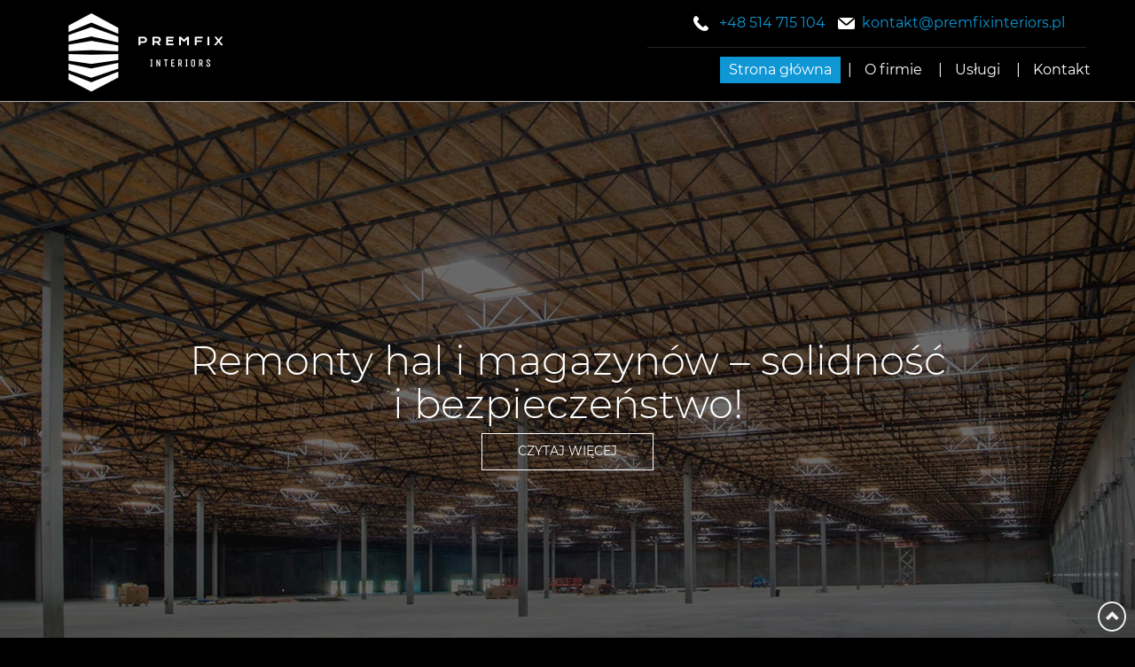

--- FILE ---
content_type: text/html; charset=utf-8
request_url: https://www.premfixinteriors.pl/
body_size: 6341
content:
<!DOCTYPE html>
<html lang="pl-PL">
<head>
<meta http-equiv="X-UA-Compatible" content="IE=edge">
<meta name="viewport" content="width=device-width, initial-scale=1">
<meta name="SKYPE_TOOLBAR" content="SKYPE_TOOLBAR_PARSER_COMPATIBLE">
<base href="https://www.premfixinteriors.pl/" />
	<meta http-equiv="content-type" content="text/html; charset=utf-8" />
	<meta name="description" content="Świadczymy usługi budowlane. Specjalizujemy się w projektowaniu i urządzaniu powierzchni biurowych. Gwarantujemy profesjonalizm. Zapraszamy do współpracy!" />
	<title>Usługi budowlane: Premfix z Wrocławia – Wiesław Mirowski</title>
	<link href="/images/design/favicon.ico" rel="shortcut icon" type="image/vnd.microsoft.icon" />
	<style type="text/css">
</style>
	
	<link rel="preload stylesheet" as="style" href="/cache/6eb4218528e07c18164317bec2a9bda7.css" />
	<link rel="preload stylesheet" as="style" media="screen and (min-width: 768px)" href="/cache/desktop.css" />

</head>
      <body class="home  lang-pl" data-itemid="280">
<noscript><iframe src="https://www.googletagmanager.com/ns.html?id=GTM-W9LLTWR"
height="0" width="0" style="display:none;visibility:hidden"></iframe></noscript>
        <div id="wrapper">
            <div id="container">
                <header>
                                                <div class="center" data-center="1">
                    </div>
<div class="block148 ">


<div class="col-xs-12">

 <div class="inner">
                            <div class="center" data-center="1">
                    <div class="section148" data-position="sekcjaheader" data-sid="148" data-parent="1"><div class="clearfix"></div>
<div class="block94 ">


<div class="col-xs-12 col-md-3 hidden-xs">

 <div class="inner text-left text-center-sm text-center-xs">
        
<a href="https://www.premfixinteriors.pl/" class="logo" >
    <img src="/images/design/logo.webp" alt="Premfix Interiors Pl - logo">
</a></div>
                                            <div class="clearfix"></div>
</div>
                                                             </div>
                                                    
<div class="block98 ">


<div class="col-xs-12 col-md-9">

 <div class="inner row text-left">
        <div class="section98" data-position="sekcjamenuiszybkikontakt" data-sid="98" data-parent="1"><div class="clearfix"></div>
<div class="block95  align-right">


<div class="col-xs-12 col-md-8 col-lg-7 col-md-offset-4 col-lg-offset-5">

 <div class="inner text-right text-right-xl text-right-lg text-right-md text-center-sm text-center-xs">
        
	<div class="row"><div class="col-md-12"><p><img src="/images/design/icon-phone.webp" alt="Telefon" width="17" height="17">&nbsp;&nbsp;&nbsp;<a href="tel:+48514715104">+48 514 715 104</a></p>
<p><img src="/images/design/icon-mail.webp" alt="Mail" width="19" height="13">&nbsp;<span>&nbsp;</span><span id="cloak5100c60ed31e4a804ad9e8964c03166d">Ten adres pocztowy jest chroniony przed spamowaniem. Aby go zobaczyć, konieczne jest włączenie w przeglądarce obsługi JavaScript.</span></p>
<p></p></div></div>
</div>
                                            <div class="clearfix"></div>
</div>
                                                             </div>
                                                    
<div class="block115  align-right align-left-xs align-center-sm align-right-md align-right-lg align-right-xl">


<div class="col-xs-12">

 <div class="inner row text-left">
                  <nav class="navbar navbar-default navbar-custom">
              <div class="navbar-header">
                  <div class="visible-xs">
<a href="https://www.premfixinteriors.pl/" class="logo" >
    <img src="/images/design/logo.webp" alt="Premfix Interiors Pl - logo">
</a></div>                <button type="button" class="navbar-toggle collapsed" data-toggle="collapse" data-target="#navbar-collapse-115" aria-expanded="false"><span class="sr-only">Toggle navigation</span> <span class="icon-bar"></span> <span class="icon-bar"></span> <span class="icon-bar"></span></button>
              </div>
              <div class="collapse navbar-collapse" id="navbar-collapse-115">
                <ul class="nav navbar-nav menu">
<li class="item-280 current active"><a href="/" >Strona główna</a>
</li><li class="item-270 dropdown parent"><a href="/o-firmie" >O firmie</a>
            <a class="dropdown-toggle" href="#" data-toggle="dropdown" role="button" aria-haspopup="true" aria-expanded="false"> <span class="caret"></span></a><ul class="dropdown-menu"><li class="item-1041"><a href="/o-firmie/nasze-realizacje" >Nasze realizacje</a>
</li><li class="item-1042"><a href="/o-firmie/referencje" >Referencje</a>
</li></ul></li><li class="item-999 dropdown parent"><a href="/uslugi" >Usługi</a>
            <a class="dropdown-toggle" href="#" data-toggle="dropdown" role="button" aria-haspopup="true" aria-expanded="false"> <span class="caret"></span></a><ul class="dropdown-menu"><li class="item-1000"><a href="/uslugi/uslugi-planowania-przestrzeni" >Usługi planowania przestrzeni</a>
</li><li class="item-1001"><a href="/uslugi/projektowanie-i-aranzacja-biur" >Projektowanie i aranżacja biur </a>
</li><li class="item-1002"><a href="/uslugi/budowa-nowoczesnych-domow-szkieletowych" >Budowa nowoczesnych domów szkieletowych</a>
</li><li class="item-1003"><a href="/uslugi/prace-konserwatorskie" >Prace konserwatorskie</a>
</li><li class="item-1004"><a href="/uslugi/remonty-powierzchni-przemyslowych" >Remonty powierzchni przemysłowych</a>
</li><li class="item-1005"><a href="/uslugi/rozbiorka" >Rozbiórka</a>
</li></ul></li><li class="item-274"><a href="/kontakt" >Kontakt</a>
</li></ul>
</div>
</nav>
</div>
                                            <div class="clearfix"></div>
</div>
                                                             </div>
                                                    <div class="clearfix"></div></div></div>
                                            <div class="clearfix"></div>
</div>
                                                             </div>
                                                    <div class="clearfix"></div></div><div class="clearfix"></div></div></div>
                                            <div class="clearfix"></div>
</div>
                                                             </div>
                                                    <div class="clearfix"></div><div class="center"></div>
<div class="block97 ">


<div class="hidden-xs">

 <div class="inner text-left">
        
    <div class="slider slide-fade ">
        
                        <div class="slide4"
                 data-type="image" data-delay="0">
                                <div class="description">

                <div class="center"><div class="text  col-xs-12 col-sm-12 col-md-12 col-lg-12">                <div class="row"><div class="col-md-12"><p class="heading3">Remonty hal i&nbsp;magazynów – solidność i&nbsp;bezpieczeństwo!</p></div></div><div class="button-wrapper-slide  text-center"><a  class="btn" href="/uslugi/remonty-powierzchni-przemyslowych" target="_self" >Czytaj więcej</a></div>                <div class="clearfix"></div></div><div class="clearfix"></div>	            											<a  href="/uslugi/remonty-powierzchni-przemyslowych" target="_self" class="slide-link"></a>
							                </div>                </div>
                <picture><source media="(max-width: 480px)" srcset="/images/design/blank.webp"><img src="/images/design/slide-3.webp" alt="Wnętrze hangaru" class=" slideimage" /></picture>                              </div>
        
                        <div class="slide1"
                 data-type="image" data-delay="0">
                                <div class="description">

                <div class="center"><div class="text  col-xs-12 col-sm-12 col-md-12 col-lg-12">                <div class="row"><div class="col-md-12"><p class="heading3">Pozwól nam zbudować <strong>swoje biuro</strong>, a&nbsp;Ty&nbsp;zbuduj <strong>swój biznes</strong></p></div></div><div class="button-wrapper-slide  text-center"><a  class="btn" href="/uslugi/uslugi-planowania-przestrzeni" target="_self" >Czytaj więcej</a></div>                <div class="clearfix"></div></div><div class="clearfix"></div>	            											<a  href="/uslugi/uslugi-planowania-przestrzeni" target="_self" class="slide-link"></a>
							                </div>                </div>
                <picture><source media="(max-width: 480px)" srcset="/images/design/blank.webp"><img src="/images/design/slide-1.webp" alt="Stanowisko pracy w pokoju biurowym" class=" slideimage" /></picture>                              </div>
        
                        <div class="slide2"
                 data-type="image" data-delay="0">
                                <div class="description">

                <div class="center"><div class="text  col-xs-12 col-sm-12 col-md-12 col-lg-12">                <div class="row"><div class="col-md-12"><p class="heading3">Ekologiczne i&nbsp;trwałe domy szkieletowe – konstrukcje na&nbsp;miarę Twoich potrzeb!</p></div></div><div class="button-wrapper-slide  text-center"><a  class="btn" href="/uslugi/budowa-nowoczesnych-domow-szkieletowych" target="_self" >Czytaj więcej</a></div>                <div class="clearfix"></div></div><div class="clearfix"></div>	            											<a  href="/uslugi/budowa-nowoczesnych-domow-szkieletowych" target="_self" class="slide-link"></a>
							                </div>                </div>
                <picture><source media="(max-width: 480px)" srcset="/images/design/blank.webp"><img src="/images/design/slide-2a.webp" alt="Dom energooszczędny" class=" slideimage" /></picture>                              </div>
            </div></div>
                                            <div class="clearfix"></div>
</div>
                                                             </div>
                                                    <div class="clearfix"></div><div class="center">
                    <div class="clearfix"></div>
                </div>
                                </header>
                <div id="main">
                    <div class="center">                    <div id="system-message-container">
	</div>


                                        </div>
<div class="block176 ">


<div class="col-xs-12">

 <div class="inner">
                            <div class="center" data-center="1">
                    <div class="section176" data-position="boksyglowna" data-sid="176" data-parent="1"><div class="clearfix"></div>
<div class="block137 ">


<div class="col-xs-12 animatedParent">

 <div class="inner text-center animated  bounceInLeft">
        
	<div class="row"><div class="col-md-12"><h1 style="text-align: center;">Usługi budowlano-remontowe <br>– firma Premfix Interiors z Wrocławia</h1></div></div>
</div>
                                            <div class="clearfix"></div>
</div>
                                                             </div>
                                                    
<div class="block177 ">


<div class="col-xs-12 col-sm-4 col-md-4 col-lg-4">

 <div class="inner row">
        <div class="box177">
<div class="image text-left "><img src="https://www.premfixinteriors.pl/images/design/box-1.webp" class=" pull-left " alt="Biuro z&nbsp;kanapami"></div><div class="clearfix"></div>
<div class="text"><div class="wrapper"><div class="row"><div class="col-md-12 equal-height"><h2 style="text-align: center;">Zaplanujemy Twoją <br>przestrzeń</h2>
<p style="text-align: center;">Przestrzeń biurowa powinna zapewniać komfort pracownikom i&nbsp;sprzyjać efektywnej pracy, dlatego jej&nbsp;planowanie warto powierzyć specjalistom. Nasi fachowcy rzetelnie wykonają niezbędne czynności.<br><br></p>
<p style="text-align: center;"><a class="btn btn-default btn-default-size" href="/uslugi/uslugi-planowania-przestrzeni">Czytaj więcej</a></p>
<p style="text-align: center;">&nbsp;</p></div></div></div></div></div>
</div>
                                            <div class="clearfix"></div>
</div>
                                                             </div>
                                                    
<div class="block178 ">


<div class="col-xs-12 col-sm-4 col-md-4 col-lg-4">

 <div class="inner row">
        <div class="box178">
<div class="image text-left "><img src="https://www.premfixinteriors.pl/images/design/box-2.webp" class=" pull-left " alt="Szkic biura"></div><div class="clearfix"></div>
<div class="text"><div class="wrapper"><div class="row"><div class="col-md-12 equal-height"><h2 style="text-align: center;">Przedstawimy projekt i&nbsp;aranżację</h2>
<p style="text-align: center;">Projektowanie i&nbsp;aranżowanie przestrzeni biurowej nie&nbsp;ma przed nami tajemnic. Zadbamy o&nbsp;każdy detal i&nbsp;pomożemy Ci&nbsp;stworzyć w&nbsp;pełni funkcjonalne, a&nbsp;zarazem estetyczne biuro.<br><br></p>
<p style="text-align: center;"><a class="btn btn-default btn-default-size" href="/uslugi/projektowanie-i-aranzacja-biur">Czytaj więcej</a></p>
<p style="text-align: center;">&nbsp;</p></div></div></div></div></div>
</div>
                                            <div class="clearfix"></div>
</div>
                                                             </div>
                                                    
<div class="block179 ">


<div class="col-xs-12 col-sm-4 col-md-4 col-lg-4">

 <div class="inner row">
        <div class="box179">
<div class="image text-left "><a href="/uslugi/budowa-nowoczesnych-domow-szkieletowych" class="link-box-all"><img src="https://www.premfixinteriors.pl/images/design/box-3.webp" class=" pull-left " alt="Dłoń otwierająca drzwi"></a></div><div class="clearfix"></div>
<div class="text"><div class="wrapper"><div class="row"><div class="col-md-12 equal-height"><h2 style="text-align: center;">Budowa nowoczesnych domów szkieletowych</h2>
<p style="text-align: center;">Marzysz o&nbsp;solidnym, energooszczędnym domu i&nbsp;zależy Ci&nbsp;na&nbsp;czasie? Zdaj&nbsp;się na&nbsp;nas! Możemy wybudować dla Ciebie dom szkieletowy oparty na&nbsp;konstrukcji drewnianej lub&nbsp;metalowej.<br><br></p>
<p style="text-align: center;"><a class="btn btn-default btn-default-size" href="/uslugi/budowa-nowoczesnych-domow-szkieletowych">Czytaj więcej</a></p>
<p style="text-align: center;">&nbsp;</p></div></div></div></div></div>
</div>
                                            <div class="clearfix"></div>
</div>
                                                             </div>
                                                    
<div class="block180 ">


<div class="col-xs-12 col-sm-4 col-md-4 col-lg-4">

 <div class="inner row">
        <div class="box180">
<div class="image text-left "><img src="https://www.premfixinteriors.pl/images/design/box-4.webp" class=" pull-left " alt="Pokój biurowy"></div><div class="clearfix"></div>
<div class="text"><div class="wrapper"><div class="row"><div class="col-md-12 equal-height"><h2 style="text-align: center;">Zapewnimy stałe prace<br>konserwacyjne</h2>
<p style="text-align: center;">Szukasz fachowej ekipy, która przeprowadzi prace konserwacyjne w&nbsp;Twoim biurze? Zdaj&nbsp;się na&nbsp;nas! Malowanie ścian, regulacja mebli, czyszczenie dywanów – to&nbsp;tylko&nbsp;niektóre z&nbsp;prac, jakie możemy dla Ciebie wykonać!<br><br></p>
<p style="text-align: center;"><a class="btn btn-default btn-default-size" href="/uslugi/prace-konserwatorskie">Czytaj więcej</a></p>
<p style="text-align: center;">&nbsp;</p></div></div></div></div></div>
</div>
                                            <div class="clearfix"></div>
</div>
                                                             </div>
                                                    
<div class="block181 ">


<div class="col-xs-12 col-sm-4 col-md-4 col-lg-4">

 <div class="inner row">
        <div class="box181">
<div class="image text-left "><a href="/uslugi/rozbiorka" class="link-box-all"><img src="https://www.premfixinteriors.pl/images/design/box-5.webp" class=" pull-left " alt="Korytarz biurowy"></a></div><div class="clearfix"></div>
<div class="text"><div class="wrapper"><div class="row"><div class="col-md-12 equal-height"><h2 style="text-align: center;">Przywrócimy nieruchomości stan przed najmem</h2>
<p style="text-align: center;">Zajmujemy&nbsp;się rozbiórkami. Działamy sprawnie, dbając o&nbsp;najmniejsze detale. Przygotujemy pomieszczenia tak, by&nbsp;były&nbsp;gotowe do&nbsp;przyjęcia przez kolejnego najemcę.<br><br></p>
<p style="text-align: center;"><a class="btn btn-default btn-default-size" href="/uslugi/rozbiorka">Czytaj więcej</a></p>
<p style="text-align: center;">&nbsp;</p></div></div></div></div></div>
</div>
                                            <div class="clearfix"></div>
</div>
                                                             </div>
                                                    
<div class="block182 ">


<div class="col-xs-12 col-sm-4 col-md-4 col-lg-4">

 <div class="inner row">
        <div class="box182">
<div class="image text-left "><a href="/uslugi/remonty-powierzchni-przemyslowych" class="link-box-all"><img src="https://www.premfixinteriors.pl/images/design/box-6.webp" class=" pull-left " alt="Pusty pokój biurowy"></a></div><div class="clearfix"></div>
<div class="text"><div class="wrapper"><div class="row"><div class="col-md-12 equal-height"><h2 style="text-align: center;">Zajmiemy&nbsp;się Twoim obiektem przemysłowym</h2>
<p style="text-align: center;">Przeprowadzamy remonty pomieszczeń przemysłowych. Zmodernizujemy Twoją halę produkcyjną, magazynową i&nbsp;obiekty wielkopowierzchniowe. Prowadzimy remont częściowy jak i&nbsp;generalny. Stawiamy na&nbsp;nowoczesne technologie. Dowiedz&nbsp;się więcej!<br><br></p>
<p style="text-align: center;"><a class="btn btn-default btn-default-size" href="/uslugi/remonty-powierzchni-przemyslowych">Czytaj więcej</a></p>
<p style="text-align: center;">&nbsp;</p></div></div></div></div></div>
</div>
                                            <div class="clearfix"></div>
</div>
                                                             </div>
                                                    <div class="clearfix"></div></div><div class="clearfix"></div></div></div>
                                            <div class="clearfix"></div>
</div>
                                                             </div>
                                                    <div class="clearfix"></div><div class="center">
                      <div id="content" class="col-xs-12">
                                                  
                          <div class="clearfix"></div>
                                              </div>
                                          </div>
<div class="block152 ">


<div class="col-xs-12">

 <div class="inner">
                            <div class="center" data-center="1">
                    <div class="section152" data-position="sekcjaboksdodatkowy1" data-sid="152" data-parent="1"><div class="clearfix"></div>
<div class="block139 flex">


<div class="col-xs-12">

 <div class="inner text-left">
        <div class="box139">
<div class="image col-xs-12 col-md-6 "><div class="inner row"><a href="/o-firmie" class="link-box-all"><img src="https://www.premfixinteriors.pl/images/design/ilustracja-1.webp" class=" " alt="Budynek biurowy"></a></div></div><div class="text col-xs-12 col-md-6"><div class="wrapper col-md-11 col-md-offset-1"><div class="row"><div class="col-md-12"><h2>Firma budowlana Premfix Interiors z&nbsp;Wrocławia</h2>
<p>Specjalizujemy&nbsp;się w&nbsp;<strong>budowie i&nbsp;aranżacji biur, budowie nowoczesnych domów szkieletowych </strong>oraz<strong> remontami powierzchni przemysłowych.&nbsp;</strong>Obsługujemy firmy z&nbsp;najróżniejszych branż. Zajmujemy&nbsp;się między innymi planowaniem i&nbsp;projektowaniem przestrzeni biurowych, <a href="/uslugi/prace-konserwatorskie">pracami konserwacyjnymi w&nbsp;biurach</a> oraz&nbsp;rozbiórkami. Ponadto oferujemy szklane przegrody działowe, zestawy drzwi biurowych i&nbsp;elementy mechaniczne oraz&nbsp;elektryczne. Działamy w&nbsp;oparciu o&nbsp;najwyższe standardy.</p>
<p>Jesteśmy dostępni przez 7 dni w&nbsp;tygodniu.</p>
<p>Zapraszamy do&nbsp;współpracy!</p></div></div><div class="button"><a  href="/o-firmie" class="btn" >Czytaj więcej</a></div></div></div></div>
</div>
                                            <div class="clearfix"></div>
</div>
                                                             </div>
                                                    <div class="clearfix"></div></div><div class="clearfix"></div></div></div>
                                            <div class="clearfix"></div>
</div>
                                                             </div>
                                                    <div class="clearfix"></div><div class="center"></div>
<div class="block153 ">


<div class="col-xs-12">

 <div class="inner">
                            <div class="center" data-center="1">
                    <div class="section153" data-position="sekcjaboksdodatkowy2" data-sid="153" data-parent="1"><div class="clearfix"></div>
<div class="block154 flex">


<div class="col-xs-12">

 <div class="inner text-left">
        <div class="box154">
<div class="text col-xs-12 col-md-6"><div class="wrapper col-md-11 col-md-offset-1"><div class="row"><div class="col-md-12"><h2>Wieloletnie doświadczenie na&nbsp;rynku europejskim</h2>
<p>Na rynku europejskim <strong>działamy od&nbsp;ponad 25 lat</strong>. Nasze projekty realizujemy w&nbsp;Polsce i&nbsp;w&nbsp;Wielkiej Brytanii – głównie w&nbsp;okolicach Londynu. Współpracujemy z&nbsp;wieloma renomowanymi firmami.</p></div></div><div class="button"><a  href="/component/blankcomponent/?view=default&amp;Itemid=271" class="btn" >Czytaj więcej</a></div></div></div><div class="image col-xs-12 col-md-6 "><div class="inner row"><a href="/component/blankcomponent/?view=default&amp;Itemid=271"><img src="https://www.premfixinteriors.pl/images/design/ilustracja-2.webp" class=" " alt="Korytarz biurowy"></a></div></div></div>
</div>
                                            <div class="clearfix"></div>
</div>
                                                             </div>
                                                    <div class="clearfix"></div></div><div class="clearfix"></div></div></div>
                                            <div class="clearfix"></div>
</div>
                                                             </div>
                                                    <div class="clearfix"></div><div class="center"></div>
<div class="block108 ">


<div class="col-xs-12 animatedParent">

 <div class="inner text-center animated slower bounceInUp">
                            <div class="center" data-center="1">
                    <div class="section108" data-position="ikony" data-sid="108" data-parent="1"><div class="clearfix"></div>
<div class="block147 ">


<div class="col-xs-12">

 <div class="inner">
        
	<div class="row"><div class="col-md-12"><h2>Szeroka oferta aranżacyjna</h2></div></div>
</div>
                                            <div class="clearfix"></div>
</div>
                                                             </div>
                                                    
<div class="block168 ">


<div class="col-xs-12 col-sm-4 col-md-4 col-lg-4">

 <div class="inner">
        <div class="box168">
<div class="image text-center "><a href="/component/blankcomponent/?view=default&amp;Itemid=275" class="link-box-all"><img src="https://www.premfixinteriors.pl/images/design/icon-1.webp" class=" " alt="Ikona przegród biurowych"></a></div><div class="clearfix"></div>
<div class="text"><div class="wrapper"><div class="row"><div class="col-md-12 equal-height"><p style="text-align: center;">Szklane przegrody biurowe</p></div></div></div></div><div class="button text-center"><a  href="/component/blankcomponent/?view=default&amp;Itemid=275" class="btn" >Czytaj więcej</a></div></div>
</div>
                                            <div class="clearfix"></div>
</div>
                                                             </div>
                                                    
<div class="block169 ">


<div class="col-xs-12 col-sm-4 col-md-4 col-lg-4">

 <div class="inner">
        <div class="box169">
<div class="image text-center "><a href="/component/blankcomponent/?view=default&amp;Itemid=276" class="link-box-all"><img src="https://www.premfixinteriors.pl/images/design/icon-2.webp" class=" " alt="Ikona drzwi biurowych"></a></div><div class="clearfix"></div>
<div class="text"><div class="wrapper"><div class="row"><div class="col-md-12"><p style="text-align: center;">Zestawy drzwi biurowych</p></div></div></div></div><div class="button text-center"><a  href="/component/blankcomponent/?view=default&amp;Itemid=276" class="btn" >Czytaj więcej</a></div></div>
</div>
                                            <div class="clearfix"></div>
</div>
                                                             </div>
                                                    
<div class="block170 ">


<div class="col-xs-12 col-sm-4 col-md-4 col-lg-4">

 <div class="inner">
        <div class="box170">
<div class="image text-center "><a href="/component/blankcomponent/?view=default&amp;Itemid=277" class="link-box-all"><img src="https://www.premfixinteriors.pl/images/design/icon-3.webp" class=" " alt="Ikona elementów elektrycznych"></a></div><div class="clearfix"></div>
<div class="text"><div class="wrapper"><div class="row"><div class="col-md-12"><p style="text-align: center;">Elementy mechaniczne<br>i elektryczne</p></div></div></div></div><div class="button text-center"><a  href="/component/blankcomponent/?view=default&amp;Itemid=277" class="btn" >Czytaj więcej</a></div></div>
</div>
                                            <div class="clearfix"></div>
</div>
                                                             </div>
                                                    <div class="clearfix"></div></div><div class="clearfix"></div></div></div>
                                            <div class="clearfix"></div>
</div>
                                                             </div>
                                                    <div class="clearfix"></div><div class="center">
                    </div>                </div>
                <footer>
                    <div class="center" data-center="1">                    </div>
<div class="block109 ">


<div class="wrapper">

 <div class="inner">
                            <div class="center" data-center="1">
                    <div class="section109" data-position="stopa" data-sid="109" data-parent="1"><div class="clearfix"></div>
<div class="block111  align-center">


<div class="col-xs-12">

 <div class="inner text-left">
        <div class="navbar-custom">
<ul class="nav nav-pills menu">
<li class="item-280 current"><a href="/" >Strona główna</a>
</li><li class="item-270 parent"><a href="/o-firmie" >O firmie</a>
</li><li class="item-999 parent"><a href="/uslugi" >Usługi</a>
</li><li class="item-274"><a href="/kontakt" >Kontakt</a>
</li></ul>
</div>
</div>
                                            <div class="clearfix"></div>
</div>
                                                             </div>
                                                    <div class="clearfix"></div></div><div class="clearfix"></div></div></div>
                                            <div class="clearfix"></div>
</div>
                                                             </div>
                                                    <div class="clearfix"></div><div class="center"></div>
<div class="block156  align-center fixed">


<div class="col-md-1 col-lg-1">

 <div class="inner text-center">
        
	<div class="gotoup  row"><div class="col-md-12 glyphicon glyphicon-chevron-up fixed-up"></div></div>
</div>
                                            <div class="clearfix"></div>
</div>
                                                             </div>
                                                    <div class="clearfix"></div><div class="center"></div>
<div class="block110 ">


<div class="col-xs-12">

 <div class="inner text-center">
                            <div class="center">
                    
	<div class="row"><div class="col-md-12"><p style="text-align: center;"><a href="/polityka-prywatnosci" target="_blank" rel="noopener noreferrer">Polityka prywatności</a></p>
<p style="text-align: center;">©2024 Projekt i&nbsp;realizacja&nbsp;<a href="https://wenet.pl/" target="_blank" rel="nofollow noopener noreferrer" >WeNet</a></p></div></div>
<div class="clearfix"></div></div></div>
                                            <div class="clearfix"></div>
</div>
                                                             </div>
                                                    <div class="clearfix"></div><div class="center">
                    <div class="clearfix"></div></div>                </footer>
            </div>
        </div>
        <!--googleoff: all--><div class="cadre_alert_cookies hidden" id="cadre_alert_cookies" style="opacity:1;text-align:center;position:fixed;z-index:10000;left: 0;right: 0;bottom: 0; margin:0px;"><div class="cadre_inner_alert_cookies" style="display: inline-block;width: 100%;margin:auto;max-width:100%;background-color: #ffffff;border: 0px solid #eeeeee;"><div class="cadre_inner_texte_alert_cookies" style="display: inline-block;padding:10px;color: #666666"><div class="cadre_texte "><div class="row"><div class="col-md-12"><p>W naszym Serwisie używamy plików cookies. Korzystając dalej z Serwisu, wyrażasz zgodę na stosowanie plików cookies zgodnie z <a href="/polityka-prywatnosci" target="_blank" rel="noopener noreferrer">Polityką prywatności</a>.<br />Wyrażenie zgody jest dobrowolne, w każdej chwili można ją cofnąć poprzez zmianę ustawień dotyczących plików „cookies” w używanej przeglądarce internetowej. Kliknij „Akceptuję”, aby ta informacja nie wyświetlała się więcej.</p></div></div></div><div class="cadre_bouton "><div class=" col-md-6 col-sm-6 btn_readmore" style="margin:0;text-align:center"><a style="background:#000000;color:#eeeeee" class="btn   read_more" href="/polityka-prywatnosci">Dowiedz się więcej</a></div><div class=" col-md-6 col-sm-6 btn_close" style="margin:0;text-align:center"><button  style="background:#666666;color:#eeeeee" class="btn   popup-modal-dismiss">Akceptuję</button></div></div></div></div></div><!--googleon: all--><script src="https://www.premfixinteriors.pl/cache/6eb4218528e07c18164317bec2a9bda7.js" ></script><script>(function(w,d,s,l,i){w[l]=w[l]||[];w[l].push({'gtm.start':
new Date().getTime(),event:'gtm.js'});var f=d.getElementsByTagName(s)[0],
j=d.createElement(s),dl=l!='dataLayer'?'&amp;l='+l:'';j.async=true;j.src=
'https://www.googletagmanager.com/gtm.js?id='+i+dl;f.parentNode.insertBefore(j,f);
})(window,document,'script','dataLayer','GTM-W9LLTWR');</script><script type="application/json" class="joomla-script-options new">{"csrf.token":"345ca33ebf8ae08ace4e7724cdbdfb73","system.paths":{"root":"","base":""}}</script><script type='text/javascript'>
				document.getElementById('cloak5100c60ed31e4a804ad9e8964c03166d').innerHTML = '';
				var prefix = '&#109;a' + 'i&#108;' + '&#116;o';
				var path = 'hr' + 'ef' + '=';
				var addy5100c60ed31e4a804ad9e8964c03166d = 'k&#111;nt&#97;kt' + '&#64;';
				addy5100c60ed31e4a804ad9e8964c03166d = addy5100c60ed31e4a804ad9e8964c03166d + 'pr&#101;mf&#105;x&#105;nt&#101;r&#105;&#111;rs' + '&#46;' + 'pl';
				var addy_text5100c60ed31e4a804ad9e8964c03166d = 'k&#111;nt&#97;kt' + '&#64;' + 'pr&#101;mf&#105;x&#105;nt&#101;r&#105;&#111;rs' + '&#46;' + 'pl';document.getElementById('cloak5100c60ed31e4a804ad9e8964c03166d').innerHTML += '<a ' + path + '\'' + prefix + ':' + addy5100c60ed31e4a804ad9e8964c03166d + '\'>'+addy_text5100c60ed31e4a804ad9e8964c03166d+'<\/a>';
		</script><script type="text/javascript">/*<![CDATA[*/setTimeout(function(){if (!jQuery("#fseditor").length && !jQuery(".fseditor-panel").length) {var name = "fmalertcookies" + "=";var ca = document.cookie.split(";");var acceptCookie = false;var isAccepted = false;for(var i=0; i<ca.length; i++) {var c = ca[i];while (c.charAt(0)==" ") c = c.substring(1);if (c.includes(name)) {isAccepted = true;}}if (!isAccepted){jQuery("#cadre_alert_cookies").removeClass("hidden");} else {jQuery("#cadre_alert_cookies").addClass("hidden")}var d = new Date();d.setTime(d.getTime() + (30*(24*60*60*1000)));var expires_cookie = "expires="+d.toUTCString();jQuery("#cadre_alert_cookies .btn_close button").on("click",function(){jQuery('#cadre_alert_cookies').addClass('hidden'); document.cookie='fmalertcookies=true; '+expires_cookie+'; path=/';});}},3000)/*]]>*/</script></body>
</html>

--- FILE ---
content_type: text/css
request_url: https://www.premfixinteriors.pl/cache/desktop.css
body_size: 1378
content:
.block94 > div > div.inner {margin-top:25px;position: relative;}.body-xs .block94 > div > div.inner {margin-bottom:10px;}.body-sm .block94 > div > div.inner {margin-bottom:10px;}.body-md .block94 > div > div.inner {margin-top:10px;}.body-lg .block94 > div > div.inner {margin-top:10px;}.body-xl .block94 > div > div.inner {margin-top:10px;}.block94 strong {font-weight:normal}.body-xs .block94 strong {font-weight:normal}.body-sm .block94 strong {font-weight:normal}.body-md .block94 strong {font-weight:normal}.body-lg .block94 strong {font-weight:normal}.body-xl .block94 strong {font-weight:normal}
.block97 > div > div.inner {position: relative;}.block97 strong {font-weight:normal}.body-xs .block97 strong {font-weight:normal}.body-sm .block97 strong {font-weight:normal}.body-md .block97 strong {font-weight:normal}.body-lg .block97 strong {font-weight:normal}.body-xl .block97 strong {font-weight:normal}
.block97 .slick-dots li button {width:30px;}.block97 .slider .slick-dots li {width:30px;}.block97 .slider .slick-dots li button::before {width:30px;height:30px;background:rgba(255, 255, 255, 1);height:6px;border-radius: 0;opacity: 1}.block97 .slider .slick-dots li:hover::before {opacity: 1}.block97 .slider .slick-dots li.slick-active > button::before {background:rgba(255, 158, 0, 1);}.slick-next:before { content: unset; }.slick-prev:before { content: unset; }.block97 .slider .slick-prev,.block97 .slider:hover .slick-prev{background:url(https://www.premfixinteriors.pl/images/design/slider-left.png) 0 50% no-repeat; left: 0; z-index: 999; width: 60px; height: 120px;}.block97 .slider .slick-next,.block97 .slider:hover .slick-next{background:url(https://www.premfixinteriors.pl/images/design/slider-right.png) 100% 50% no-repeat; right: 0; z-index: 999; width: 60px; height: 120px;}.block97 .slider .slick-prev {left: -100px;}.block97 .slider .slick-next {right: -100px;}.block97 .slider .slick-dots{top:auto}.block97 .slider .jquery-background-video-wrapper {height:500px;}.block97 .slider .slick-slide div > div .description { height: 100%; width: 100%;}.block97 .slider .slick-slide div > div .description > div:first-of-type { display: flex; flex-direction: column; justify-content: center; height: 100%;}.block97 .slider .slick-slide .slideimage {max-width:1920px;width:1920px; position: relative;}.block97 .slider.slide-fade .slick-slide .slideimage {left: 50%; margin: 0 0 0 -960px;}.slider .slide4 .btn { z-index: 9999; }.slider .slide4  a.btn.btn, .slider .slide4  button.btn, .slider .slide4  .btn, .slider .slide4  .rsform .btn[type=submit], .slider .slide4  .rsform .btn[type=reset], .slider .slide4  .btn:active{padding-top:10px;padding-right:40px;padding-bottom:10px;padding-left:40px;margin-top:-50px;/*Użyj narzędzia z https://www.cssmatic.com/box-shadow i wklej wygenerowany kod CSS*/}.slider .slide4  a.btn.btn:hover, .slider .slide4  button.btn:hover, .slider .slide4  a.btn:focus, .slider .slide4  button.btn:focus, .slider .slide4  .btn:focus, .slider .slide4  .btn.hovered,.slider .slide4  .btn:hover {/*Użyj narzędzia z https://www.cssmatic.com/box-shadow i wklej wygenerowany kod CSS*/}.slider .slide4 .description  {top: auto; right:auto; bottom: auto; left:auto; width:100%;text-align: center;font-size:16px;color:rgba(255, 255, 255, 1);}.body-xs .slider .slide4 .description {color:rgba(255, 255, 255, 1);}.body-sm .slider .slide4 .description {color:rgba(255, 255, 255, 1);}.body-md .slider .slide4 .description {color:rgba(255, 255, 255, 1);}.body-lg .slider .slide4 .description {color:rgba(255, 255, 255, 1);}.body-xl .slider .slide4 .description {color:rgba(255, 255, 255, 1);}.slider .slide4 .description h3 {font-family:montserrat_lightregular,Arial,Helvetica,sans-serif;color:rgba(255, 255, 255, 1);margin-bottom:40px;line-height:1.1;text-decoration: unset;}.slider .slide4 .description h3:hover {text-decoration: unset;}.body-xs .slider .slide4 .description h3 {font-family:montserrat_lightregular,Arial,Helvetica,sans-serif;color:rgba(255, 255, 255, 1);}.body-sm .slider .slide4 .description h3 {font-family:montserrat_lightregular,Arial,Helvetica,sans-serif;font-size:40px;color:rgba(255, 255, 255, 1);}.body-md .slider .slide4 .description h3 {font-family:montserrat_lightregular,Arial,Helvetica,sans-serif;font-size:40px;color:rgba(255, 255, 255, 1);}.body-lg .slider .slide4 .description h3 {font-family:montserrat_lightregular,Arial,Helvetica,sans-serif;font-size:45px;color:rgba(255, 255, 255, 1);}.body-xl .slider .slide4 .description h3 {font-family:montserrat_lightregular,Arial,Helvetica,sans-serif;font-size:45px;color:rgba(255, 255, 255, 1);}.slider .slide4 .description .heading3 {font-family:montserrat_lightregular,Arial,Helvetica,sans-serif;color:rgba(255, 255, 255, 1);margin-bottom:40px;line-height:1.1;text-decoration: unset;}.slider .slide4 .description .heading3:hover {text-decoration: unset;}.body-xs .slider .slide4 .description .heading3 {font-family:montserrat_lightregular,Arial,Helvetica,sans-serif;color:rgba(255, 255, 255, 1);}.body-sm .slider .slide4 .description .heading3 {font-family:montserrat_lightregular,Arial,Helvetica,sans-serif;font-size:40px;color:rgba(255, 255, 255, 1);}.body-md .slider .slide4 .description .heading3 {font-family:montserrat_lightregular,Arial,Helvetica,sans-serif;font-size:40px;color:rgba(255, 255, 255, 1);}.body-lg .slider .slide4 .description .heading3 {font-family:montserrat_lightregular,Arial,Helvetica,sans-serif;font-size:45px;color:rgba(255, 255, 255, 1);}.body-xl .slider .slide4 .description .heading3 {font-family:montserrat_lightregular,Arial,Helvetica,sans-serif;font-size:45px;color:rgba(255, 255, 255, 1);}.slider .slide4 .description h4 {color:rgba(255, 255, 255, 1);line-height:1.1;text-decoration: unset;}.slider .slide4 .description h4:hover {text-decoration: unset;}.body-xs .slider .slide4 .description h4 {color:rgba(255, 255, 255, 1);}.body-sm .slider .slide4 .description h4 {font-size:24px;color:rgba(255, 255, 255, 1);}.body-md .slider .slide4 .description h4 {font-size:34px;color:rgba(255, 255, 255, 1);}.body-lg .slider .slide4 .description h4 {font-size:40px;color:rgba(255, 255, 255, 1);}.body-xl .slider .slide4 .description h4 {font-size:44px;color:rgba(255, 255, 255, 1);}.slider .slide4 .description .heading4 {color:rgba(255, 255, 255, 1);line-height:1.1;text-decoration: unset;}.slider .slide4 .description .heading4:hover {text-decoration: unset;}.body-xs .slider .slide4 .description .heading4 {color:rgba(255, 255, 255, 1);}.body-sm .slider .slide4 .description .heading4 {font-size:24px;color:rgba(255, 255, 255, 1);}.body-md .slider .slide4 .description .heading4 {font-size:34px;color:rgba(255, 255, 255, 1);}.body-lg .slider .slide4 .description .heading4 {font-size:40px;color:rgba(255, 255, 255, 1);}.body-xl .slider .slide4 .description .heading4 {font-size:44px;color:rgba(255, 255, 255, 1);}.slider .slide4 .description {position: absolute; top: 50%; transform: translateY(-50%);}.slider .slide1 .btn { z-index: 9999; }.slider .slide1  a.btn.btn, .slider .slide1  button.btn, .slider .slide1  .btn, .slider .slide1  .rsform .btn[type=submit], .slider .slide1  .rsform .btn[type=reset], .slider .slide1  .btn:active{padding-top:10px;padding-right:40px;padding-bottom:10px;padding-left:40px;margin-top:-50px;/*Użyj narzędzia z https://www.cssmatic.com/box-shadow i wklej wygenerowany kod CSS*/}.slider .slide1  a.btn.btn:hover, .slider .slide1  button.btn:hover, .slider .slide1  a.btn:focus, .slider .slide1  button.btn:focus, .slider .slide1  .btn:focus, .slider .slide1  .btn.hovered,.slider .slide1  .btn:hover {/*Użyj narzędzia z https://www.cssmatic.com/box-shadow i wklej wygenerowany kod CSS*/}.slider .slide1 .description  {top: auto; right:auto; bottom: auto; left:auto; width:100%;text-align: center;font-size:16px;color:rgba(255, 255, 255, 1);}.body-xs .slider .slide1 .description {color:rgba(255, 255, 255, 1);}.body-sm .slider .slide1 .description {color:rgba(255, 255, 255, 1);}.body-md .slider .slide1 .description {color:rgba(255, 255, 255, 1);}.body-lg .slider .slide1 .description {color:rgba(255, 255, 255, 1);}.body-xl .slider .slide1 .description {color:rgba(255, 255, 255, 1);}.slider .slide1 .description h3 {font-family:montserrat_lightregular,Arial,Helvetica,sans-serif;color:rgba(255, 255, 255, 1);margin-bottom:40px;line-height:1.1;text-decoration: unset;}.slider .slide1 .description h3:hover {text-decoration: unset;}.body-xs .slider .slide1 .description h3 {font-family:montserrat_lightregular,Arial,Helvetica,sans-serif;color:rgba(255, 255, 255, 1);}.body-sm .slider .slide1 .description h3 {font-family:montserrat_lightregular,Arial,Helvetica,sans-serif;font-size:40px;color:rgba(255, 255, 255, 1);}.body-md .slider .slide1 .description h3 {font-family:montserrat_lightregular,Arial,Helvetica,sans-serif;font-size:40px;color:rgba(255, 255, 255, 1);}.body-lg .slider .slide1 .description h3 {font-family:montserrat_lightregular,Arial,Helvetica,sans-serif;font-size:45px;color:rgba(255, 255, 255, 1);}.body-xl .slider .slide1 .description h3 {font-family:montserrat_lightregular,Arial,Helvetica,sans-serif;font-size:45px;color:rgba(255, 255, 255, 1);}.slider .slide1 .description .heading3 {font-family:montserrat_lightregular,Arial,Helvetica,sans-serif;color:rgba(255, 255, 255, 1);margin-bottom:40px;line-height:1.1;text-decoration: unset;}.slider .slide1 .description .heading3:hover {text-decoration: unset;}.body-xs .slider .slide1 .description .heading3 {font-family:montserrat_lightregular,Arial,Helvetica,sans-serif;color:rgba(255, 255, 255, 1);}.body-sm .slider .slide1 .description .heading3 {font-family:montserrat_lightregular,Arial,Helvetica,sans-serif;font-size:40px;color:rgba(255, 255, 255, 1);}.body-md .slider .slide1 .description .heading3 {font-family:montserrat_lightregular,Arial,Helvetica,sans-serif;font-size:40px;color:rgba(255, 255, 255, 1);}.body-lg .slider .slide1 .description .heading3 {font-family:montserrat_lightregular,Arial,Helvetica,sans-serif;font-size:45px;color:rgba(255, 255, 255, 1);}.body-xl .slider .slide1 .description .heading3 {font-family:montserrat_lightregular,Arial,Helvetica,sans-serif;font-size:45px;color:rgba(255, 255, 255, 1);}.slider .slide1 .description h4 {color:rgba(255, 255, 255, 1);line-height:1.1;text-decoration: unset;}.slider .slide1 .description h4:hover {text-decoration: unset;}.body-xs .slider .slide1 .description h4 {color:rgba(255, 255, 255, 1);}.body-sm .slider .slide1 .description h4 {font-size:24px;color:rgba(255, 255, 255, 1);}.body-md .slider .slide1 .description h4 {font-size:34px;color:rgba(255, 255, 255, 1);}.body-lg .slider .slide1 .description h4 {font-size:40px;color:rgba(255, 255, 255, 1);}.body-xl .slider .slide1 .description h4 {font-size:44px;color:rgba(255, 255, 255, 1);}.slider .slide1 .description .heading4 {color:rgba(255, 255, 255, 1);line-height:1.1;text-decoration: unset;}.slider .slide1 .description .heading4:hover {text-decoration: unset;}.body-xs .slider .slide1 .description .heading4 {color:rgba(255, 255, 255, 1);}.body-sm .slider .slide1 .description .heading4 {font-size:24px;color:rgba(255, 255, 255, 1);}.body-md .slider .slide1 .description .heading4 {font-size:34px;color:rgba(255, 255, 255, 1);}.body-lg .slider .slide1 .description .heading4 {font-size:40px;color:rgba(255, 255, 255, 1);}.body-xl .slider .slide1 .description .heading4 {font-size:44px;color:rgba(255, 255, 255, 1);}.slider .slide1 .description {position: absolute; top: 50%; transform: translateY(-50%);}.slider .slide2 .btn { z-index: 9999; }.slider .slide2  a.btn.btn, .slider .slide2  button.btn, .slider .slide2  .btn, .slider .slide2  .rsform .btn[type=submit], .slider .slide2  .rsform .btn[type=reset], .slider .slide2  .btn:active{padding-top:10px;padding-right:40px;padding-bottom:10px;padding-left:40px;margin-top:-50px;/*Użyj narzędzia z https://www.cssmatic.com/box-shadow i wklej wygenerowany kod CSS*/}.slider .slide2  a.btn.btn:hover, .slider .slide2  button.btn:hover, .slider .slide2  a.btn:focus, .slider .slide2  button.btn:focus, .slider .slide2  .btn:focus, .slider .slide2  .btn.hovered,.slider .slide2  .btn:hover {/*Użyj narzędzia z https://www.cssmatic.com/box-shadow i wklej wygenerowany kod CSS*/}.slider .slide2 .description  {top: auto; right:auto; bottom: auto; left:auto; width:100%;text-align: center;font-size:16px;color:rgba(255, 255, 255, 1);}.body-xs .slider .slide2 .description {color:rgba(255, 255, 255, 1);}.body-sm .slider .slide2 .description {color:rgba(255, 255, 255, 1);}.body-md .slider .slide2 .description {color:rgba(255, 255, 255, 1);}.body-lg .slider .slide2 .description {color:rgba(255, 255, 255, 1);}.body-xl .slider .slide2 .description {color:rgba(255, 255, 255, 1);}.slider .slide2 .description h3 {font-family:montserrat_lightregular,Arial,Helvetica,sans-serif;color:rgba(255, 255, 255, 1);margin-bottom:40px;line-height:1.1;text-decoration: unset;}.slider .slide2 .description h3:hover {text-decoration: unset;}.body-xs .slider .slide2 .description h3 {font-family:montserrat_lightregular,Arial,Helvetica,sans-serif;color:rgba(255, 255, 255, 1);}.body-sm .slider .slide2 .description h3 {font-family:montserrat_lightregular,Arial,Helvetica,sans-serif;font-size:40px;color:rgba(255, 255, 255, 1);}.body-md .slider .slide2 .description h3 {font-family:montserrat_lightregular,Arial,Helvetica,sans-serif;font-size:40px;color:rgba(255, 255, 255, 1);}.body-lg .slider .slide2 .description h3 {font-family:montserrat_lightregular,Arial,Helvetica,sans-serif;font-size:45px;color:rgba(255, 255, 255, 1);}.body-xl .slider .slide2 .description h3 {font-family:montserrat_lightregular,Arial,Helvetica,sans-serif;font-size:45px;color:rgba(255, 255, 255, 1);}.slider .slide2 .description .heading3 {font-family:montserrat_lightregular,Arial,Helvetica,sans-serif;color:rgba(255, 255, 255, 1);margin-bottom:40px;line-height:1.1;text-decoration: unset;}.slider .slide2 .description .heading3:hover {text-decoration: unset;}.body-xs .slider .slide2 .description .heading3 {font-family:montserrat_lightregular,Arial,Helvetica,sans-serif;color:rgba(255, 255, 255, 1);}.body-sm .slider .slide2 .description .heading3 {font-family:montserrat_lightregular,Arial,Helvetica,sans-serif;font-size:40px;color:rgba(255, 255, 255, 1);}.body-md .slider .slide2 .description .heading3 {font-family:montserrat_lightregular,Arial,Helvetica,sans-serif;font-size:40px;color:rgba(255, 255, 255, 1);}.body-lg .slider .slide2 .description .heading3 {font-family:montserrat_lightregular,Arial,Helvetica,sans-serif;font-size:45px;color:rgba(255, 255, 255, 1);}.body-xl .slider .slide2 .description .heading3 {font-family:montserrat_lightregular,Arial,Helvetica,sans-serif;font-size:45px;color:rgba(255, 255, 255, 1);}.slider .slide2 .description h4 {color:rgba(255, 255, 255, 1);line-height:1.1;text-decoration: unset;}.slider .slide2 .description h4:hover {text-decoration: unset;}.body-xs .slider .slide2 .description h4 {color:rgba(255, 255, 255, 1);}.body-sm .slider .slide2 .description h4 {font-size:24px;color:rgba(255, 255, 255, 1);}.body-md .slider .slide2 .description h4 {font-size:34px;color:rgba(255, 255, 255, 1);}.body-lg .slider .slide2 .description h4 {font-size:40px;color:rgba(255, 255, 255, 1);}.body-xl .slider .slide2 .description h4 {font-size:44px;color:rgba(255, 255, 255, 1);}.slider .slide2 .description .heading4 {color:rgba(255, 255, 255, 1);line-height:1.1;text-decoration: unset;}.slider .slide2 .description .heading4:hover {text-decoration: unset;}.body-xs .slider .slide2 .description .heading4 {color:rgba(255, 255, 255, 1);}.body-sm .slider .slide2 .description .heading4 {font-size:24px;color:rgba(255, 255, 255, 1);}.body-md .slider .slide2 .description .heading4 {font-size:34px;color:rgba(255, 255, 255, 1);}.body-lg .slider .slide2 .description .heading4 {font-size:40px;color:rgba(255, 255, 255, 1);}.body-xl .slider .slide2 .description .heading4 {font-size:44px;color:rgba(255, 255, 255, 1);}.slider .slide2 .description {position: absolute; top: 50%; transform: translateY(-50%);}

--- FILE ---
content_type: text/plain
request_url: https://www.google-analytics.com/j/collect?v=1&_v=j102&a=463914570&t=pageview&_s=1&dl=https%3A%2F%2Fwww.premfixinteriors.pl%2F&ul=en-us%40posix&dt=Us%C5%82ugi%20budowlane%3A%20Premfix%20z%20Wroc%C5%82awia%20%E2%80%93%20Wies%C5%82aw%20Mirowski&sr=1280x720&vp=1280x720&_u=YEBAAEABAAAAACAAI~&jid=790512293&gjid=876785666&cid=1351219492.1768601421&tid=UA-220278931-1&_gid=1846057853.1768601421&_r=1&_slc=1&gtm=45He61e1n81W9LLTWRv859017923za200zd859017923&gcd=13l3l3l3l1l1&dma=0&tag_exp=103116026~103200004~104527906~104528500~104684208~104684211~105391253~115495939~115616985~115938466~115938468~116682875~117041588&z=212272009
body_size: -452
content:
2,cG-8EPYRY9MFW